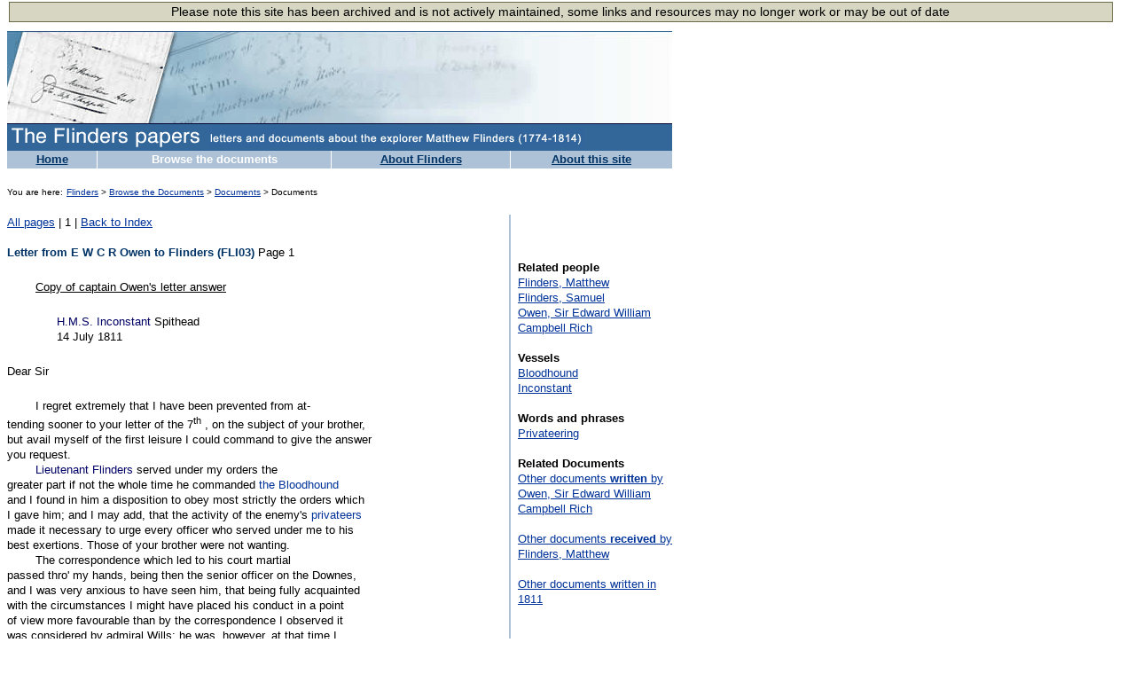

--- FILE ---
content_type: text/html; charset=utf-8
request_url: https://flinders.rmg.co.uk/DisplayDocumenteab0.html?ID=53&browseBy=Type
body_size: 4452
content:





	
	
	
	
	
	
	
	
	
	
	
	
	
	
	
	
	
	
	
	
	
	
	









	
	
	









	
	
		









<!DOCTYPE html PUBLIC "-//W3C//DTD XHTML 1.0 Transitional//EN" "http://www.w3.org/TR/xhtml1/DTD/xhtml1-transitional.dtd">
<html xmlns="http://www.w3.org/1999/xhtml"> 
<!-- National Maritime Museum, Greenwich www.nmm.ac.uk -->
<!-- Designer: Tarryn Sims -->
<!-- Developer: Helen Braines & Heather Peters-->
<!-- Date: May 2003 --> 


<!-- Mirrored from flinders.rmg.co.uk/DisplayDocument.cfm?ID=53&browseBy=Type by HTTrack Website Copier/3.x [XR&CO'2010], Thu, 23 Aug 2012 12:23:51 GMT -->
<!-- Added by HTTrack --><meta http-equiv="content-type" content="text/html;charset=UTF-8" /><!-- /Added by HTTrack -->
<head>

<title>Matthew Flinders: letters and papers</title>

<link type="text/css" href="css/flinders.css" rel="stylesheet" />

<meta name="description" content="Between 1796 and 1803 the English navigator and chartmaker Matthew Flinders surveyed the Australian coastline in his ship the &#39;Investigator&#39. He was the first known European to circumnavigate the continent. The Flinders papers contain documents including letters to and from the botanist Sir Joseph Banks and the explorer Sir John Franklin." />

<meta name="keywords" content="Matthew Flinders, Trim, Terra Australis, Manuscripts, van diemens land, australia, investigator, National Maritime Museum, Collection Online, Maritime Art Greenwich" />
<meta name="author" content="Web developer - Helen Braines, Content editor - Harvey Edser, Web developer - Heather Peters, Web designer - Tarryn Sims" />
<meta name="revised" content="January 2004" />


<link rel="stylesheet" href="/archive.css" type="text/css" /></head>

<body><div class="archivenotice"></div>

	 
	 <table width="750" border="0" cellpadding="0" cellspacing="0" class="small_links">
		<tr>
			<td height="15">
				<a href="http://www.nmm.ac.uk/">National Maritime Museum</a>
			</td>
		</tr>
	</table>
	
 	



	
		
	
	<table width="750" border="0" cellpadding="0" cellspacing="0" class="flindersBody">
		<tr>
			<td width="245" rowspan="3"><img src="img/brwspg_top1.jpg" alt="Browse the documents" /></td>
			<td width="290" rowspan="3"><img src="img/brwspg_top2.jpg" width="290" height="104" alt="Browse the documents" /></td>
			<td width="215" colspan="2" style="background-image: url('img/brwspg_top03.jpg');" height="32" valign="bottom">Search</td>
		</tr>
		

 



		<tr>
		  <td>
			<form action="http://flinders.rmg.co.uk/Documents.cfm" method="post">
		  	<table border="0" cellpadding="0" cellspacing="0" >
			  		<tr>
			<td width="184" height="30" style="background-image: url('img/brwspg_top03b.jpg');"><input name="Search" type="text" value="search documents" size="24" onfocus="this.value='';" /></td>
			<td width="31" style="background-image: url('img/brwspg_top03c.jpg');"><button type="submit" name="submit" value="submit" style="font-size:11pt;  font-family:'sans serif'; color:white; background-color:#336699; width:28px; height:25px;">Go</button></td>
			   </tr>
				 </table>
				</form>
			</td>
		</tr>
		<tr>
			<td width="215" colspan="2" valign="top" height="42" style="background-image: url('img/brwspg_top03d.jpg');"><a href="advancedSearch.html">Advanced search</a></td>
		</tr>
		<tr>
			<td width="750" height="1" style="background-color:#000033;" colspan="4"></td>
			</tr>
			<tr>
				<td width="750" height="30" style="background-color:#336699;" colspan="4"><img src="img/title.gif" alt="The Flinders papers" width="212" height="22" hspace="5" vspace="4" border="0" /><img src="img/strapline1.gif" alt="letters and documents about the explorer Matthew Flinders (1774-1814)"  height="22" hspace="5" vspace="4" border="0" /></td>
			</tr>
	</table>
	<table width="750" border="0" cellpadding="0" cellspacing="0" class="mainNav">
  	<tr>
			<td width="101" height="20"  style="background-color:#ADC2D6" align="center"><a href="index-2.html">Home</a></td>
			<td width="1" style="background-color:#FFFFFF;"></td>
			<td width="263" style="background-color:#ADC2D6;" align="center">
				
					<span id="bannerBrowse"><a href="BrowseDocuments.html">Browse the documents</a></span>
						
			</td>
			<td width="1" style="background-color:#FFFFFF;"></td>
			<td width="201" style="background-color:#ADC2D6;" align="center">
				
					<a href="aboutFlinders.html">About Flinders</a>
				
			</td>
			<td width="1" style="background-color:#FFFFFF;"></td>
			<td width="182" style="background-color:#ADC2D6;" align="center">
				
					<a href="aboutSite.html">About this site</a>
				
			</td>
		</tr>
	</table>




 


	<table border="0" width="750" cellpadding="0" cellspacing="0" class="flindersBody">
	
	
		<tr>
			<td colspan="5" width="750">&nbsp;</td>
		</tr>
		<tr>
			<td colspan="5" width="750" class="flindersBody">



<span class="caption">
You are here:</span>

<span class="caption">



	
	
	
		
		<a href="Index-3.html">Flinders</a>
	

	


	
		>
	
	
	
		
		<a href="BrowseDocuments.html">Browse the Documents</a>
	

	


	
		>
	
	
	
		
		<a href="AllDocuments788d.html?browseBy=Type">Documents</a>
	

	


	
		>
	
	
	
		Documents 
	

	
</span>



</td>
		</tr>
		<tr>
			<td colspan="5" width="750">&nbsp;</td>
		</tr>
		<tr>
			
			<td width="560" valign="top">
			
			



	
		
	

	






	



 


	


	
	
	
	
	
	
	
	
	
	
	
	
	
	

	




	
	

	



	
		<a href="DisplayDocumente7d1.html?ID=53&amp;CurrentPage=1&amp;CurrentXMLPage=All">All pages</a>
	

|


	
		1
	
	

|


	<a href="AllDocuments788d.html?browseBy=Type">Back to Index</a>
	


	


	<br /><br />
	
	



<span class="page_titles">Letter from E W C R Owen to Flinders   (FLI03)</span>




	
	
		Page 1
	

	
	
		<?xml version="1.0" encoding="UTF-8"?>
<div>
  <p style="margin-top:5px;margin-bottom:0px">
    <br/>
 
    
 
    
 
    
 
    <u>Copy of captain Owen's letter answer</u>
  </p>
  <p style="margin-top:5px;margin-bottom:0px">
    <br/>
 
    
 
    
 
    
 
    
 
    
 
    
 
    <a name="21"/>
<a href="ListPeople1acc.html?ID=21" style="color:#000066; text-decoration:none;">H.M.S. Inconstant</a> Spithead  
    <br/>
 
    
 
    
 
    
 
    
 
    
 
    
 
    14 July 1811
  </p>
  <p style="margin-top:5px;margin-bottom:0px">
    <br/>Dear Sir
  </p>
  <p style="margin-top:5px;margin-bottom:0px">
    <br/>
 
    
 
    
 
    
 
    I regret extremely that I have been prevented from at-  
    <br/>tending sooner to your letter of the 7<sup>th</sup> , on the subject of your brother,  
    <br/>but avail myself of the first leisure I could command to give the answer  
    <br/>you request.  
    <br/>
 
    
 
    
 
    
 
    <a name="42"/>
<a href="ListPeople69ca.html?ID=42" style="color:#000066; text-decoration:none;">Lieutenant Flinders</a> served under my orders the  
    <br/>greater part if not the whole time he commanded <a href="ListVesselsfc86.html?ID=8" style="text-decoration:none">the Bloodhound</a>  
    <br/>and I found in him a disposition to obey most strictly the orders which  
    <br/>I gave him; and I may add, that the activity of the enemy's <a href="ListGlossary2f56.html?ID=23" style="text-decoration:none">privateers</a>  
    <br/>made it necessary to urge every officer who served under me to his  
    <br/>best exertions. Those of your brother were not wanting.  
    <br/>
 
    
 
    
 
    
 
    The correspondence which led to his court martial  
    <br/>passed thro' my hands, being then the senior officer on the Downes,  
    <br/>and I was very anxious to have seen him, that being fully acquainted  
    <br/>with the circumstances I might have placed his conduct in a point  
    <br/>of view more favourable than by the correspondence I observed it  
    <br/>was considered by admiral Wills; he was, however, at that time I  
    <br/>believe, on a distant part of the station which rendered it impos-  
    <br/>sible. This wish of mine will I hope, however, speak satisfactorily  
    <br/>the good opinion I then had of Lieut. Flinders.  
    <br/>
 
    
 
    
 
    
 
    I observed that the statement &amp; that of the pilot  
    <br/>were in direct contradiction of each other. I did not question for a  
    <br/>moment the accuracy of your brothers' statement, &amp; was surprized  
    <br/>&amp; sorry to learn afterwards the result of his court martial – It is  
    <br/>this question of his veracity which can alone bear hard upon him  
    <br/>now, and in the circumstances you have stated, I sincerely hope  
    <br/>you will be successful in finding sufficient to exonerate him,  
    <br/>who have the honor to remain Dear Sir  
    <br/>
 
    
 
    
 
    
 
    your obliged &amp; very obedient servant  
    <br/>
 
    
 
    
 
    
 
    
 
    
 
    
 
    E.W.C.R. Owen
  </p>
  

</div>
	



	
	<br />
	




	
	

	



	
		<a href="DisplayDocumente7d1.html?ID=53&amp;CurrentPage=1&amp;CurrentXMLPage=All">All pages</a>
	

|


	
		1
	
	

|


	<a href="AllDocuments788d.html?browseBy=Type">Back to Index</a>
	


	





		


			
			</td>
			<td width="9"></td>
			<td width="2" style="background-color:#ADC2D6;"></td>
			<td width="8"></td>
			
			<td width="174" valign="top">
			
			







 


	







<span class="small_links"><a href="flinders/DisplayDocument590c.html?ID=53&amp;browseBy=Type&amp;print=full">View Print Friendly Version</a></span> <br /><br />











<br />















 <span class="SubTitle">Related people</span><br />
	
		  <a href="ListPeople8bdb.html?ID=41">Flinders, Matthew</a>
		<br />
 		
	
		  <a href="ListPeople69ca.html?ID=42">Flinders, Samuel</a>
		<br />
 		
	
		  <a href="ListPeople21ab.html?ID=88">Owen, Sir Edward William Campbell Rich</a>
		
	
	<br /><br />












































 <span class="SubTitle">Vessels</span><br />
	
		  <a href="ListVesselsfc86.html?ID=8">Bloodhound</a>
		<br />
 		
	
		  <a href="ListVessels1acc.html?ID=21">Inconstant</a>
		
	
	<br /><br />

















 <span class="SubTitle">Words and phrases</span><br />
	
		  <a href="ListGlossary2f56.html?ID=23">Privateering</a>
		
	
	<br /><br />






















<span class="SubTitle">Related Documents</span><br />
























 
 <a href="Documentsd17e.html?Author=88">Other documents <strong>written</strong> by Owen, Sir Edward William Campbell Rich</a><br /><br />










 


	   
		
		
		
		
		
			
					 
			
	


	
	 
		 
			
			
			<a href="Documents88af.html?Receiver=41">Other documents <strong>received</strong> by Flinders, Matthew</a><br /><br />
		 
	
	





















	

 <a href="Documents783f.html?Year=1811">Other documents written in  1811</a><br /><br />

 













	

			
			</td>
		</tr>
	</table>





<table border="0" width="750" cellpadding="0" cellspacing="0" class="footer_links">
	<tr>
		<td height="42" colspan="3">&nbsp;</td>
	</tr>
	<tr>
		<td valign="top" width="100"><a href="http://www.nmm.ac.uk/" title="National Maritime Museum"><img src="img/logo_nmm.gif" alt="The National Maritime Museum" width="92" height="38" border="0" /></a></td>
    <td align="center">|&nbsp;<a href="index-2.html">Flinders home</a>&nbsp;|&nbsp;<a href="BrowseDocuments.html">Browse the documents</a>&nbsp;|&nbsp;<a href="aboutFlinders.html">About Flinders</a>&nbsp;|&nbsp;<a href="aboutSite.html">About this site</a>&nbsp;|<br />
          <span class="caption"><a href="displaySite4dba.html?site=site&amp;title=copy">Copyright &copy; National Maritime Museum</a></span> 
    </td>
		<td width="100"><a href="http://www.rog.nmm.ac.uk/" title="Royal Observatory Greenwich"><img src="img/logo_rog.gif" alt="The Royal Observatory Greenwich" width="115" height="36" hspace="10" border="0" /></a></td>
	</tr>
</table>


 
<script type="text/javascript">
var gaJsHost = (("https:" == document.location.protocol) ? "https://ssl." : "http://www.");
document.write(unescape("%3Cscript src='" + gaJsHost + "google-analytics.com/ga.js' type='text/javascript'%3E%3C/script%3E"));
</script>
<script type="text/javascript">
var pageTracker = _gat._getTracker("UA-745914-1");
pageTracker._initData();
pageTracker._trackPageview();
</script>
</body>

<!-- Mirrored from flinders.rmg.co.uk/DisplayDocument.cfm?ID=53&browseBy=Type by HTTrack Website Copier/3.x [XR&CO'2010], Thu, 23 Aug 2012 12:23:52 GMT -->
<!-- Added by HTTrack --><meta http-equiv="content-type" content="text/html;charset=UTF-8" /><!-- /Added by HTTrack -->
</html>





 


